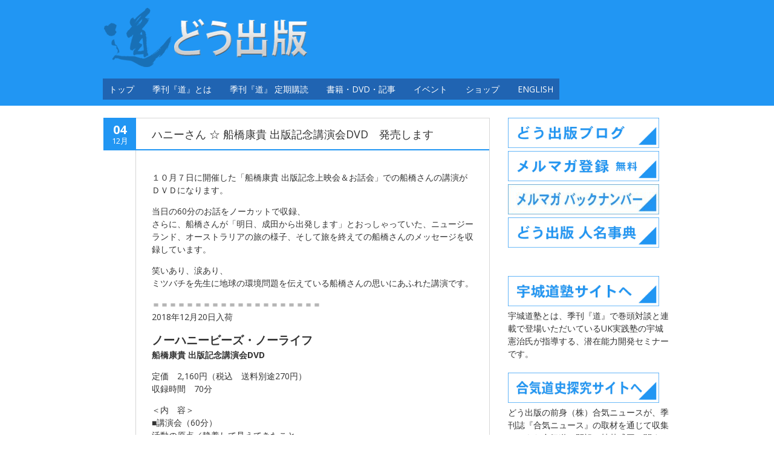

--- FILE ---
content_type: text/html; charset=UTF-8
request_url: https://www.dou-shuppan.com/20181204/
body_size: 49543
content:
<!DOCTYPE html>
<!--[if IE 7]><html class="ie ie7" lang="ja"><![endif]-->
<!--[if IE 8]><html class="ie ie8" lang="ja"><![endif]-->
<!--[if !(IE 7) | !(IE 8)  ]><!-->
<html lang="ja">
<!--<![endif]-->
<head>
<meta charset="UTF-8" />
<meta name="viewport" content="width=device-width,initial-scale=1.0" />
<title>ハニーさん ☆ 船橋康貴 出版記念講演会DVD　発売します | どう出版</title>
<link rel="profile" href="http://gmpg.org/xfn/11" />
<link rel="pingback" href="https://www.dou-shuppan.com/xmlrpc.php" />
<link rel="shortcut icon" href="https://www.dou-shuppan.com/wp-content/uploads/2015/04/favicom.gif"><link rel="apple-touch-icon-precomposed" sizes="16x16" href="https://www.dou-shuppan.com/wp-content/uploads/2015/04/favicom.gif"><!--[if lt IE 9]><script src="https://www.dou-shuppan.com/wp-content/themes/fruitful/js/html5.js" type="text/javascript"></script><![endif]-->
<style type='text/css'>Default CSS Comment</style><link rel='dns-prefetch' href='//platform-api.sharethis.com' />
<link rel='dns-prefetch' href='//fonts.googleapis.com' />
<link rel='dns-prefetch' href='//s.w.org' />
<link rel="alternate" type="application/rss+xml" title="どう出版 &raquo; フィード" href="https://www.dou-shuppan.com/feed/" />
<link rel="alternate" type="application/rss+xml" title="どう出版 &raquo; コメントフィード" href="https://www.dou-shuppan.com/comments/feed/" />
<link rel="alternate" type="application/rss+xml" title="どう出版 &raquo; ハニーさん ☆ 船橋康貴 出版記念講演会DVD　発売します のコメントのフィード" href="https://www.dou-shuppan.com/20181204/feed/" />
		<script type="text/javascript">
			window._wpemojiSettings = {"baseUrl":"https:\/\/s.w.org\/images\/core\/emoji\/11\/72x72\/","ext":".png","svgUrl":"https:\/\/s.w.org\/images\/core\/emoji\/11\/svg\/","svgExt":".svg","source":{"concatemoji":"https:\/\/www.dou-shuppan.com\/wp-includes\/js\/wp-emoji-release.min.js?ver=4.9.26"}};
			!function(e,a,t){var n,r,o,i=a.createElement("canvas"),p=i.getContext&&i.getContext("2d");function s(e,t){var a=String.fromCharCode;p.clearRect(0,0,i.width,i.height),p.fillText(a.apply(this,e),0,0);e=i.toDataURL();return p.clearRect(0,0,i.width,i.height),p.fillText(a.apply(this,t),0,0),e===i.toDataURL()}function c(e){var t=a.createElement("script");t.src=e,t.defer=t.type="text/javascript",a.getElementsByTagName("head")[0].appendChild(t)}for(o=Array("flag","emoji"),t.supports={everything:!0,everythingExceptFlag:!0},r=0;r<o.length;r++)t.supports[o[r]]=function(e){if(!p||!p.fillText)return!1;switch(p.textBaseline="top",p.font="600 32px Arial",e){case"flag":return s([55356,56826,55356,56819],[55356,56826,8203,55356,56819])?!1:!s([55356,57332,56128,56423,56128,56418,56128,56421,56128,56430,56128,56423,56128,56447],[55356,57332,8203,56128,56423,8203,56128,56418,8203,56128,56421,8203,56128,56430,8203,56128,56423,8203,56128,56447]);case"emoji":return!s([55358,56760,9792,65039],[55358,56760,8203,9792,65039])}return!1}(o[r]),t.supports.everything=t.supports.everything&&t.supports[o[r]],"flag"!==o[r]&&(t.supports.everythingExceptFlag=t.supports.everythingExceptFlag&&t.supports[o[r]]);t.supports.everythingExceptFlag=t.supports.everythingExceptFlag&&!t.supports.flag,t.DOMReady=!1,t.readyCallback=function(){t.DOMReady=!0},t.supports.everything||(n=function(){t.readyCallback()},a.addEventListener?(a.addEventListener("DOMContentLoaded",n,!1),e.addEventListener("load",n,!1)):(e.attachEvent("onload",n),a.attachEvent("onreadystatechange",function(){"complete"===a.readyState&&t.readyCallback()})),(n=t.source||{}).concatemoji?c(n.concatemoji):n.wpemoji&&n.twemoji&&(c(n.twemoji),c(n.wpemoji)))}(window,document,window._wpemojiSettings);
		</script>
		<style type="text/css">
img.wp-smiley,
img.emoji {
	display: inline !important;
	border: none !important;
	box-shadow: none !important;
	height: 1em !important;
	width: 1em !important;
	margin: 0 .07em !important;
	vertical-align: -0.1em !important;
	background: none !important;
	padding: 0 !important;
}
</style>
<link rel='stylesheet' id='srp-layout-stylesheet-css'  href='https://www.dou-shuppan.com/wp-content/plugins/special-recent-posts/css/layout.css?ver=4.9.26' type='text/css' media='all' />
<link rel='stylesheet' id='contact-form-7-css'  href='https://www.dou-shuppan.com/wp-content/plugins/contact-form-7/includes/css/styles.css?ver=5.0.5' type='text/css' media='all' />
<link rel='stylesheet' id='ff-google-fonts-css'  href='//fonts.googleapis.com/css?family=Raleway%3A400%2C500%2C700&#038;ver=071120180241' type='text/css' media='all' />
<link rel='stylesheet' id='ff-shortcodes-css'  href='https://www.dou-shuppan.com/wp-content/plugins/fruitful-shortcodes/fruitful-shortcodes-2.0.0/assets/css/front.css?ver=071120180241' type='text/css' media='all' />
<link rel='stylesheet' id='ie-style-css'  href='https://www.dou-shuppan.com/wp-content/themes/fruitful/woocommerce/ie.css?ver=4.9.26' type='text/css' media='all' />
<link rel='stylesheet' id='fn-box-style-css'  href='https://www.dou-shuppan.com/wp-content/themes/fruitful/js/fnBox/jquery.fancybox.css?ver=4.9.26' type='text/css' media='all' />
<link rel='stylesheet' id='fancybox-css'  href='https://www.dou-shuppan.com/wp-content/plugins/easy-fancybox/css/jquery.fancybox.1.3.23.min.css' type='text/css' media='screen' />
<link rel='stylesheet' id='custom_fonts_69750db12557e-css'  href='https://fonts.googleapis.com/css?family=Open+Sans%3A300italic%2C400italic%2C600italic%2C700italic%2C800italic%2C400%2C800%2C700%2C600%2C300&#038;subset=latin%2Clatin-ext&#038;ver=4.9.26' type='text/css' media='all' />
<link rel='stylesheet' id='fontawesome-style-css'  href='https://www.dou-shuppan.com/wp-content/themes/fruitful/css/font-awesome.min.css?ver=4.9.26' type='text/css' media='all' />
<link rel='stylesheet' id='main-style-css'  href='https://www.dou-shuppan.com/wp-content/themes/fruitful/style.css?ver=4.9.26' type='text/css' media='all' />
<style id='main-style-inline-css' type='text/css'>
h1 {font-size : 27px; }h2 {font-size : 34px; }h3 {font-size : 22px; }h4 {font-size : 17px; }h5 {font-size : 14px; }h6 {font-size : 12px; }h1, h2, h3, h4, h5, h6 {font-family : Open Sans, sans-serif; } .main-navigation a {font-family : Open Sans, sans-serif; color : #ffffff; } .main-navigation ul:not(.sub-menu) > li > a, .main-navigation ul:not(.sub-menu) > li:hover > a { font-size : 14px;} .main-navigation {background-color : #2064b2; }#header_language_select a {font-family : Open Sans, sans-serif;} body {font-size : 14px; font-family : Open Sans, sans-serif; }body { background-color : #ffffff; }.page-container .container {background-color : #ffffff; } .head-container, .head-container.fixed{background-color : #2196f3; }.head-container {position : relative; }.main-navigation ul li.current_page_item a, .main-navigation ul li.current-menu-ancestor a, .main-navigation ul li.current-menu-item a, .main-navigation ul li.current-menu-parent a, .main-navigation ul li.current_page_parent a {background-color : #707070; }.main-navigation ul li.current_page_item a, .main-navigation ul li.current-menu-ancestor a, .main-navigation ul li.current-menu-item a, .main-navigation ul li.current-menu-parent a, .main-navigation ul li.current_page_parent a {color : #ffffff; } .main-navigation ul > li:hover>a {background-color : #707070; color : #ffffff; } #masthead .main-navigation ul > li > ul > li > a {background-color : #ffffff; color : #707070; } #masthead .main-navigation ul > li > ul > li:hover > a {background-color : #707070; color : #ffffff; } #masthead .main-navigation ul > li ul > li.current-menu-item > a {background-color : #707070; color : #ffffff; } #masthead div .main-navigation ul > li > ul > li > ul a {background-color : #ffffff; color : #707070; } #masthead div .main-navigation ul > li > ul > li > ul li:hover a {background-color : #707070; color : #ffffff; } #lang-select-block li ul li a{background-color : #ffffff; color : #707070;}#lang-select-block li ul li a:hover{background-color : #707070; color : #ffffff;}#lang-select-block li ul li.active a{background-color : #707070; color : #ffffff;}.resp_full_width_menu .site-header .menu_wrapper{background-color : #ffffff; }.resp_full_width_menu .site-header .menu_wrapper .menu li a{color : #707070;}.resp_full_width_menu .site-header .menu_wrapper .menu li.current-menu-item>a,.resp_full_width_menu .site-header .menu_wrapper .menu li.current_page_item>a,.resp_full_width_menu .site-header .menu_wrapper .menu a:hover{background-color : #707070; color : #ffffff;}#header_language_select ul li.current > a { color : #ffffff; } #header_language_select { background-color : #2064b2; } #header_language_select ul li.current:hover > a { background-color : #707070;color : #ffffff;} body {color : #333333; } #page .container #secondary .widget h3.widget-title, #page .container #secondary .widget h1.widget-title, header.post-header .post-title{border-color : #2196f3; } body.single-product #page .related.products h2{border-bottom-color : #2196f3; } a {color : #333333; }#page .container #secondary>.widget_nav_menu>div>ul>li ul>li>a:before {color : #333333; }#page .container #secondary .widget ul li.cat-item a:before {color : #333333; }html[dir="rtl"] #page .container #secondary>.widget_nav_menu>div>ul>li ul>li>a:after {color : #333333; }html[dir="rtl"] #page .container #secondary .widget ul li.cat-item a:after {color : #333333; }a:hover {color : #2196f3; } #page .container #secondary>.widget_nav_menu li.current-menu-item>a {color : #2196f3; } #page .container #secondary>.widget_nav_menu>div>ul>li ul>li>a:hover:before,#page .container #secondary>.widget_nav_menu>div>ul>li ul>li.current-menu-item>a:before,#page .container #secondary>.widget_nav_menu>div>ul>li ul>li.current-menu-item>a:hover:before{color : #2196f3; }#page .container #secondary .widget ul li.current-cat>a,#page .container #secondary .widget ul li.cat-item ul li.current-cat a:before,#page .container #secondary .widget ul li.cat-item a:hover:before{color : #2196f3; }html[dir="rtl"] #page .container #secondary>.widget_nav_menu>div>ul>li ul>li>a:hover:after,html[dir="rtl"] #page .container #secondary>.widget_nav_menu>div>ul>li ul>li.current-menu-item>a:after,html[dir="rtl"] #page .container #secondary>.widget_nav_menu>div>ul>li ul>li.current-menu-item>a:hover:after{color : #2196f3; } html[dir="rtl"] #page .container #secondary .widget ul li.current-cat>a,html[dir="rtl"] #page .container #secondary .widget ul li.current-cat>a:after,html[dir="rtl"] #page .container #secondary .widget ul li.cat-item a:hover:after{color : #2196f3; } a:focus {color : #2196f3; } a:active{color : #2196f3; } .blog_post .date_of_post{background : none repeat scroll 0 0 #2196f3; } .blog_post .date_of_post{color : #ffffff; } button, input[type="button"], input[type="submit"], input[type="reset"]{background-color : #333333 !important; } body a.btn.btn-primary, body button.btn.btn-primary, body input[type="button"].btn.btn-primary , body input[type="submit"].btn.btn-primary {background-color : #333333 !important; }.nav-links.shop .pages-links .page-numbers, .nav-links.shop .nav-next a, .nav-links.shop .nav-previous a{background-color : #333333 !important; }button:hover, button:active, button:focus{background-color : #2196f3 !important; }input[type="button"]:hover, input[type="button"]:active, input[type="button"]:focus{background-color : #2196f3 !important; }input[type="submit"]:hover, input[type="submit"]:active, input[type="submit"]:focus{background-color : #2196f3 !important; }input[type="reset"]:hover, input[type="reset"]:active, input[type="reset"]:focus{background-color : #2196f3 !important; }body a.btn.btn-primary:hover, body button.btn.btn-primary:hover, body input[type="button"].btn.btn-primary:hover , body input[type="submit"].btn.btn-primary:hover {background-color : #2196f3 !important; }.nav-links.shop .pages-links .page-numbers:hover, .nav-links.shop .nav-next a:hover, .nav-links.shop .nav-previous a:hover, .nav-links.shop .pages-links .page-numbers.current{background-color : #2196f3 !important; }.social-icon>a>i{background:#333333}.social-icon>a>i{color:#ffffff}.entry-content td{ vertical-align: top;}h1.post-title.entry-title {font-size: 18px;}body {-webkit-text-size-adjust: 100%;}table tbody td{ border: 0px; border-bottom: 0px;}table{ border: 0px; border-bottom: 0px;}table tbody tr:last-child td:last-child { border-right:0px; }.container .five.columns {width:270px;}
</style>
<script type='text/javascript' src='https://www.dou-shuppan.com/wp-includes/js/jquery/jquery.js?ver=1.12.4'></script>
<script type='text/javascript' src='https://www.dou-shuppan.com/wp-includes/js/jquery/jquery-migrate.min.js?ver=1.4.1'></script>
<script type='text/javascript' src='https://www.dou-shuppan.com/wp-content/themes/fruitful/js/fnBox/jquery.fancybox.pack.js?ver=20140525'></script>
<script type='text/javascript' src='https://www.dou-shuppan.com/wp-content/themes/fruitful/js/mobile-dropdown.min.js?ver=20130930'></script>
<script type='text/javascript'>
/* <![CDATA[ */
var ThGlobal = {"ajaxurl":"https:\/\/www.dou-shuppan.com\/wp-admin\/admin-ajax.php","is_fixed_header":"-1"};
/* ]]> */
</script>
<script type='text/javascript' src='https://www.dou-shuppan.com/wp-content/themes/fruitful/js/init.min.js?ver=20130930'></script>
<script type='text/javascript' src='https://www.dou-shuppan.com/wp-content/themes/fruitful/js/small-menu-select.js?ver=20130930'></script>
<script type='text/javascript' src='//platform-api.sharethis.com/js/sharethis.js#product=ga&#038;property=64301cab3337a000130c35e9'></script>
<link rel='https://api.w.org/' href='https://www.dou-shuppan.com/wp-json/' />
<link rel="EditURI" type="application/rsd+xml" title="RSD" href="https://www.dou-shuppan.com/xmlrpc.php?rsd" />
<link rel="wlwmanifest" type="application/wlwmanifest+xml" href="https://www.dou-shuppan.com/wp-includes/wlwmanifest.xml" /> 
<link rel='prev' title='木村達雄著　『新版 合気修得への道』　予約開始' href='https://www.dou-shuppan.com/20181116-2/' />
<link rel='next' title='年末年始 感謝キャンペーン！　12月6日～ 2019年１月31日' href='https://www.dou-shuppan.com/20181205-2/' />
<meta name="generator" content="WordPress 4.9.26" />
<link rel="canonical" href="https://www.dou-shuppan.com/20181204/" />
<link rel='shortlink' href='https://www.dou-shuppan.com/?p=6047' />
<link rel="alternate" type="application/json+oembed" href="https://www.dou-shuppan.com/wp-json/oembed/1.0/embed?url=https%3A%2F%2Fwww.dou-shuppan.com%2F20181204%2F" />
<link rel="alternate" type="text/xml+oembed" href="https://www.dou-shuppan.com/wp-json/oembed/1.0/embed?url=https%3A%2F%2Fwww.dou-shuppan.com%2F20181204%2F&#038;format=xml" />
<style type="text/css"></style><script type="text/javascript">jQuery(document).ready(function($) { });</script><link rel="icon" href="https://www.dou-shuppan.com/wp-content/uploads/2025/02/cropped-DOUicon_600x600s-32x32.png" sizes="32x32" />
<link rel="icon" href="https://www.dou-shuppan.com/wp-content/uploads/2025/02/cropped-DOUicon_600x600s-192x192.png" sizes="192x192" />
<link rel="apple-touch-icon-precomposed" href="https://www.dou-shuppan.com/wp-content/uploads/2025/02/cropped-DOUicon_600x600s-180x180.png" />
<meta name="msapplication-TileImage" content="https://www.dou-shuppan.com/wp-content/uploads/2025/02/cropped-DOUicon_600x600s-270x270.png" />
 
</head>
<body class="post-template-default single single-post postid-6047 single-format-standard responsive">
	<div id="page-header" class="hfeed site">
					
					<div class="head-container resp_full_width_menu">
						<div class="container ">
							<div class="sixteen columns">
								<header id="masthead" class="site-header" role="banner">
																		<div data-originalstyle="left-pos" class="header-hgroup left-pos">  
										<a href="https://www.dou-shuppan.com/" title="" rel="home"><img class="logo" src="https://www.dou-shuppan.com/wp-content/uploads/2015/03/dou_toplogo4b1.png" alt=""/></a>									</div>	
									<div data-originalstyle="left-pos" class="menu-wrapper left-pos">
																															
										<nav role="navigation" class="site-navigation main-navigation">
											<div class="menu-%e3%83%a1%e3%83%8b%e3%83%a5%e3%83%bc-1-container"><ul id="menu-%e3%83%a1%e3%83%8b%e3%83%a5%e3%83%bc-1" class="menu"><li id="menu-item-1400" class="menu-item menu-item-type-post_type menu-item-object-page menu-item-home menu-item-1400"><a href="https://www.dou-shuppan.com/">トップ</a></li>
<li id="menu-item-1390" class="menu-item menu-item-type-post_type menu-item-object-page menu-item-home menu-item-has-children menu-item-1390"><a href="https://www.dou-shuppan.com/">季刊『道』とは</a>
<ul class="sub-menu">
	<li id="menu-item-1386" class="menu-item menu-item-type-post_type menu-item-object-page menu-item-1386"><a href="https://www.dou-shuppan.com/dou01/">季刊 『道 』の３つの柱</a></li>
	<li id="menu-item-20786" class="menu-item menu-item-type-post_type menu-item-object-page menu-item-20786"><a href="https://www.dou-shuppan.com/dou227-lp/">最新 227号（2026冬）</a></li>
	<li id="menu-item-10585" class="menu-item menu-item-type-post_type menu-item-object-page menu-item-10585"><a href="https://www.dou-shuppan.com/dou01/dou_osusume/">「おすすめします！」</a></li>
	<li id="menu-item-1388" class="menu-item menu-item-type-post_type menu-item-object-page menu-item-1388"><a href="https://www.dou-shuppan.com/dou_suisen/">推薦の言葉</a></li>
	<li id="menu-item-10583" class="menu-item menu-item-type-custom menu-item-object-custom menu-item-10583"><a href="https://www.dou-shuppan.com/kansou/#dou">『道』読者の声</a></li>
</ul>
</li>
<li id="menu-item-2359" class="menu-item menu-item-type-post_type menu-item-object-page menu-item-home menu-item-has-children menu-item-2359"><a href="https://www.dou-shuppan.com/">季刊『道』 定期購読</a>
<ul class="sub-menu">
	<li id="menu-item-1387" class="menu-item menu-item-type-post_type menu-item-object-page menu-item-1387"><a href="https://www.dou-shuppan.com/teiki-2/">定期購読のお申し込み</a></li>
	<li id="menu-item-1394" class="menu-item menu-item-type-post_type menu-item-object-page menu-item-1394"><a href="https://www.dou-shuppan.com/teiki_kaigai/">海外購読について</a></li>
	<li id="menu-item-790" class="menu-item menu-item-type-post_type menu-item-object-page menu-item-790"><a href="https://www.dou-shuppan.com/gift/">購読ギフト</a></li>
	<li id="menu-item-787" class="menu-item menu-item-type-post_type menu-item-object-page menu-item-787"><a href="https://www.dou-shuppan.com/backnumber/">バックナンバー</a></li>
</ul>
</li>
<li id="menu-item-14" class="menu-item menu-item-type-post_type menu-item-object-page menu-item-home menu-item-has-children menu-item-14"><a href="https://www.dou-shuppan.com/">書籍・DVD・記事</a>
<ul class="sub-menu">
	<li id="menu-item-1776" class="menu-item menu-item-type-post_type menu-item-object-page menu-item-1776"><a href="https://www.dou-shuppan.com/newbookdvd/">近刊・新刊案内</a></li>
	<li id="menu-item-824" class="menu-item menu-item-type-post_type menu-item-object-page menu-item-824"><a href="https://www.dou-shuppan.com/books/">書　籍</a></li>
	<li id="menu-item-823" class="menu-item menu-item-type-post_type menu-item-object-page menu-item-823"><a href="https://www.dou-shuppan.com/dvds/">ＤＶＤ</a></li>
	<li id="menu-item-5661" class="menu-item menu-item-type-post_type menu-item-object-page menu-item-5661"><a href="https://www.dou-shuppan.com/online_m/">オンライン（Vimeo)動画</a></li>
	<li id="menu-item-5766" class="menu-item menu-item-type-post_type menu-item-object-page menu-item-5766"><a href="https://www.dou-shuppan.com/ebook/">電子書籍（Kindle他）</a></li>
	<li id="menu-item-2670" class="menu-item menu-item-type-post_type menu-item-object-page menu-item-2670"><a href="https://www.dou-shuppan.com/interview/">オンライン記事</a></li>
	<li id="menu-item-18418" class="menu-item menu-item-type-custom menu-item-object-custom menu-item-18418"><a href="https://www.dou-shuppan.com/dou-special-event20231123/">交流イベントアーカイブ（動画）</a></li>
	<li id="menu-item-1393" class="menu-item menu-item-type-post_type menu-item-object-page menu-item-1393"><a href="https://www.dou-shuppan.com/videoclip/">ビデオクリップ</a></li>
	<li id="menu-item-1395" class="menu-item menu-item-type-post_type menu-item-object-page menu-item-1395"><a href="https://www.dou-shuppan.com/kansou/">読者の声</a></li>
</ul>
</li>
<li id="menu-item-769" class="menu-item menu-item-type-post_type menu-item-object-page menu-item-769"><a href="https://www.dou-shuppan.com/event/">イベント</a></li>
<li id="menu-item-1392" class="menu-item menu-item-type-custom menu-item-object-custom menu-item-1392"><a href="http://www.dou-shop.com/">ショップ</a></li>
<li id="menu-item-2865" class="menu-item menu-item-type-post_type menu-item-object-page menu-item-2865"><a href="https://www.dou-shuppan.com/e_top/">English</a></li>
</ul></div>										</nav><!-- .site-navigation .main-navigation -->
									</div>
								</header><!-- #masthead .site-header -->
							</div>
						</div>
						<div class="site-header">
							<div class="logo_wrapper"><a href="https://www.dou-shuppan.com/" title="" rel="home"><img class="logo" src="https://www.dou-shuppan.com/wp-content/uploads/2015/03/dou_toplogo4b1.png" alt=""/></a></div>
							<div class="menu_button collapsed">
								<button class="navbar-toggle collapsed" type="button" data-toggle="collapse" data-target=".bs-navbar-collapse">
									<span class="icon-bar"></span>
									<span class="icon-bar"></span>
									<span class="icon-bar"></span>
								</button>
							</div>
							<div class="cart_wrapper"></div>
							<div class="language_switcher"></div>
							<div class="menu_wrapper collapse"><div class="menu-%e3%83%a1%e3%83%8b%e3%83%a5%e3%83%bc-1-container"><ul id="menu-%e3%83%a1%e3%83%8b%e3%83%a5%e3%83%bc-2" class="menu"><li class="menu-item menu-item-type-post_type menu-item-object-page menu-item-home menu-item-1400"><a href="https://www.dou-shuppan.com/">トップ</a></li>
<li class="menu-item menu-item-type-post_type menu-item-object-page menu-item-home menu-item-has-children menu-item-1390"><a href="https://www.dou-shuppan.com/">季刊『道』とは</a>
<ul class="sub-menu">
	<li class="menu-item menu-item-type-post_type menu-item-object-page menu-item-1386"><a href="https://www.dou-shuppan.com/dou01/">季刊 『道 』の３つの柱</a></li>
	<li class="menu-item menu-item-type-post_type menu-item-object-page menu-item-20786"><a href="https://www.dou-shuppan.com/dou227-lp/">最新 227号（2026冬）</a></li>
	<li class="menu-item menu-item-type-post_type menu-item-object-page menu-item-10585"><a href="https://www.dou-shuppan.com/dou01/dou_osusume/">「おすすめします！」</a></li>
	<li class="menu-item menu-item-type-post_type menu-item-object-page menu-item-1388"><a href="https://www.dou-shuppan.com/dou_suisen/">推薦の言葉</a></li>
	<li class="menu-item menu-item-type-custom menu-item-object-custom menu-item-10583"><a href="https://www.dou-shuppan.com/kansou/#dou">『道』読者の声</a></li>
</ul>
</li>
<li class="menu-item menu-item-type-post_type menu-item-object-page menu-item-home menu-item-has-children menu-item-2359"><a href="https://www.dou-shuppan.com/">季刊『道』 定期購読</a>
<ul class="sub-menu">
	<li class="menu-item menu-item-type-post_type menu-item-object-page menu-item-1387"><a href="https://www.dou-shuppan.com/teiki-2/">定期購読のお申し込み</a></li>
	<li class="menu-item menu-item-type-post_type menu-item-object-page menu-item-1394"><a href="https://www.dou-shuppan.com/teiki_kaigai/">海外購読について</a></li>
	<li class="menu-item menu-item-type-post_type menu-item-object-page menu-item-790"><a href="https://www.dou-shuppan.com/gift/">購読ギフト</a></li>
	<li class="menu-item menu-item-type-post_type menu-item-object-page menu-item-787"><a href="https://www.dou-shuppan.com/backnumber/">バックナンバー</a></li>
</ul>
</li>
<li class="menu-item menu-item-type-post_type menu-item-object-page menu-item-home menu-item-has-children menu-item-14"><a href="https://www.dou-shuppan.com/">書籍・DVD・記事</a>
<ul class="sub-menu">
	<li class="menu-item menu-item-type-post_type menu-item-object-page menu-item-1776"><a href="https://www.dou-shuppan.com/newbookdvd/">近刊・新刊案内</a></li>
	<li class="menu-item menu-item-type-post_type menu-item-object-page menu-item-824"><a href="https://www.dou-shuppan.com/books/">書　籍</a></li>
	<li class="menu-item menu-item-type-post_type menu-item-object-page menu-item-823"><a href="https://www.dou-shuppan.com/dvds/">ＤＶＤ</a></li>
	<li class="menu-item menu-item-type-post_type menu-item-object-page menu-item-5661"><a href="https://www.dou-shuppan.com/online_m/">オンライン（Vimeo)動画</a></li>
	<li class="menu-item menu-item-type-post_type menu-item-object-page menu-item-5766"><a href="https://www.dou-shuppan.com/ebook/">電子書籍（Kindle他）</a></li>
	<li class="menu-item menu-item-type-post_type menu-item-object-page menu-item-2670"><a href="https://www.dou-shuppan.com/interview/">オンライン記事</a></li>
	<li class="menu-item menu-item-type-custom menu-item-object-custom menu-item-18418"><a href="https://www.dou-shuppan.com/dou-special-event20231123/">交流イベントアーカイブ（動画）</a></li>
	<li class="menu-item menu-item-type-post_type menu-item-object-page menu-item-1393"><a href="https://www.dou-shuppan.com/videoclip/">ビデオクリップ</a></li>
	<li class="menu-item menu-item-type-post_type menu-item-object-page menu-item-1395"><a href="https://www.dou-shuppan.com/kansou/">読者の声</a></li>
</ul>
</li>
<li class="menu-item menu-item-type-post_type menu-item-object-page menu-item-769"><a href="https://www.dou-shuppan.com/event/">イベント</a></li>
<li class="menu-item menu-item-type-custom menu-item-object-custom menu-item-1392"><a href="http://www.dou-shop.com/">ショップ</a></li>
<li class="menu-item menu-item-type-post_type menu-item-object-page menu-item-2865"><a href="https://www.dou-shuppan.com/e_top/">English</a></li>
</ul></div></div>
						</div>
					</div>
					
				</div><!-- .header-container -->
	
		
	<div id="page" class="page-container">		
		<div class="container">		
					
				<div class="sixteen columns">
					
				<div class="eleven columns alpha">			<div id="primary" class="content-area">
				<div id="content" class="site-content" role="main">	
			
<article id="post-6047" class="blog_post post-6047 post type-post status-publish format-standard has-post-thumbnail hentry category-1">
			
	
	<div class="date_of_post updated">
		<span class="day_post">04</span>
		<span class="month_post">12月</span>
	</div>
		
	<div class="post-content">	
	<header class="post-header">
					<h1 class="post-title entry-title">ハニーさん ☆ 船橋康貴 出版記念講演会DVD　発売します</h1>
				
		
		
							</header><!-- .entry-header -->

		<div class="entry-content">
		<p>１０月７日に開催した「船橋康貴 出版記念上映会＆お話会」での船橋さんの講演がＤＶＤになります。</p>
<p>当日の60分のお話をノーカットで収録、<br />
さらに、船橋さんが「明日、成田から出発します」とおっしゃっていた、ニュージーランド、オーストラリアの旅の様子、そして旅を終えての船橋さんのメッセージを収録しています。</p>
<p>笑いあり、涙あり、<br />
ミツバチを先生に地球の環境問題を伝えている船橋さんの思いにあふれた講演です。</p>
<p>＝＝＝＝＝＝＝＝＝＝＝＝＝＝＝＝＝＝＝＝<br />
2018年12月20日入荷</p>
<p><strong><span style="font-size: 14pt;">ノーハニービーズ・ノーライフ</span></strong><br />
<strong>船橋康貴 出版記念講演会DVD</strong></p>
<p>定価　2,160円（税込　送料別途270円）<br />
収録時間　70分</p>
<p>＜内　容＞<br />
■講演会（60分）<br />
活動の原点／静養して見えてきたこと<br />
ディズニー本社“突入”の真相／半径30ｍの幸せ<br />
少しの狂気と、たくさんの愛／あまえる、ゆだねる</p>
<p>■ニュージーランド・オーストラリアの旅～帰国（10分）<br />
先住民長老との再会／新たなつながり<br />
現地養蜂家との交流／「旅を終えて」船橋さんメッセージ</p>
<p>＝＝＝＝＝＝＝＝＝＝＝＝＝＝＝＝＝＝＝＝</p>
<p>&nbsp;</p>
<p><span style="font-size: 14pt;"><strong><a href="https://www.dou-shuppan.com/dvds/honeydvd/">［ 詳細・ご注文はこちら ］</a></strong></span></p>
<p>&nbsp;</p>
<p><a href="https://www.dou-shuppan.com/blog-2181009/">［ 10/7 「船橋康貴 出版記念上映会＆お話会」イベントレポート ］</a></p>
			</div><!-- .entry-content -->
	
	<footer class="entry-meta">
					<span class="cat-links">
			Posted in <a href="https://www.dou-shuppan.com/category/%e6%9c%aa%e5%88%86%e9%a1%9e/" rel="category tag">未分類</a>		</span>
	
				
					<span class="comments-link"><a href="https://www.dou-shuppan.com/20181204/#respond">Leave a comment</a></span>
				
			</footer><!-- .entry-meta -->
	</div>
</article><!-- #post-6047 -->
	<nav role="navigation" id="nav-below" class="site-navigation post-navigation">
		<h1 class="assistive-text">Post navigation</h1>

	
		<div class="nav-previous"><a href="https://www.dou-shuppan.com/20181116-2/" rel="prev"><span class="meta-nav">&larr;</span> 木村達雄著　『新版 合気修得への道』　予約開始</a></div>		<div class="nav-next"><a href="https://www.dou-shuppan.com/20181205-2/" rel="next">年末年始 感謝キャンペーン！　12月6日～ 2019年１月31日 <span class="meta-nav">&rarr;</span></a></div>
	
	</nav><!-- #nav-below -->
					</div>
			</div>	
		 </div>	
				
					
					<div class="five columns omega"> 	<div id="secondary" class="widget-area" role="complementary">
				<aside id="text-5" class="widget widget_text">			<div class="textwidget"><a href="http://www.dou-shuppan.com/category/blog/"><img src="/wp-content/uploads/2015/04/btn_side_blog.jpg" alt="編集部ブログ" width="250" height="50" border="0" /></a>


<a href="/dou_mail/"><img src="/wp-content/uploads/2015/04/btn_side_malmaga.jpg" alt="どう出版メルマガ" width="250" height="50" border="0" /></a>

<a href="/category/dou_mm/"><img src="/wp-content/uploads/2021/02/btn_side_mmbn-300x60.jpg" alt="メルマガバックナンバー" width="250" height="50" border="0" /></a>

<a href="http://www.dou-shuppan.com/doujiten/index.html" target="_blank"><img src="/wp-content/uploads/2015/04/btn_side_en.jpg" alt="どう出版人名事典" width="250" height="50" border="0" /></a></div>
		</aside><aside id="text-9" class="widget widget_text">			<div class="textwidget"><br />
<a href="http://www.dou-shuppan.com/dou/index.html" target="_blank"><img src="/wp-content/uploads/2015/04/btn_side_dojuku.jpg" alt="宇城道塾サイトへ" width="250" height="50" border="0" /></a>
<br />
宇城道塾とは、季刊『道』で巻頭対談と連載で登場いただいているUK実践塾の宇城憲治氏が指導する、潜在能力開発セミナーです。</div>
		</aside><aside id="text-10" class="widget widget_text">			<div class="textwidget"><a href="http://www.dou-shuppan.com/aikido_w/" target="_blank"><img src="/wp-content/uploads/2015/04/btn_side_aikido.jpg" alt="合気道史探究サイトへ" width="250" height="50" border="0" /></a>
<br />
どう出版の前身（株）合気ニュースが、季刊誌『合気ニュース』の取材を通じて収集してきた合気道と開祖・植芝盛平に関する貴重な歴史資料や映像などを保存・公開しています。</div>
		</aside><aside id="archives-2" class="widget widget_archive"><h3 class="widget-title">アーカイブ</h3>		<ul>
			<li><a href='https://www.dou-shuppan.com/2026/01/'>2026年1月</a></li>
	<li><a href='https://www.dou-shuppan.com/2025/12/'>2025年12月</a></li>
	<li><a href='https://www.dou-shuppan.com/2025/11/'>2025年11月</a></li>
	<li><a href='https://www.dou-shuppan.com/2025/10/'>2025年10月</a></li>
	<li><a href='https://www.dou-shuppan.com/2025/09/'>2025年9月</a></li>
	<li><a href='https://www.dou-shuppan.com/2025/08/'>2025年8月</a></li>
	<li><a href='https://www.dou-shuppan.com/2025/07/'>2025年7月</a></li>
	<li><a href='https://www.dou-shuppan.com/2025/06/'>2025年6月</a></li>
	<li><a href='https://www.dou-shuppan.com/2025/05/'>2025年5月</a></li>
	<li><a href='https://www.dou-shuppan.com/2025/04/'>2025年4月</a></li>
	<li><a href='https://www.dou-shuppan.com/2025/03/'>2025年3月</a></li>
	<li><a href='https://www.dou-shuppan.com/2025/02/'>2025年2月</a></li>
	<li><a href='https://www.dou-shuppan.com/2025/01/'>2025年1月</a></li>
	<li><a href='https://www.dou-shuppan.com/2024/12/'>2024年12月</a></li>
	<li><a href='https://www.dou-shuppan.com/2024/11/'>2024年11月</a></li>
	<li><a href='https://www.dou-shuppan.com/2024/10/'>2024年10月</a></li>
	<li><a href='https://www.dou-shuppan.com/2024/09/'>2024年9月</a></li>
	<li><a href='https://www.dou-shuppan.com/2024/08/'>2024年8月</a></li>
	<li><a href='https://www.dou-shuppan.com/2024/07/'>2024年7月</a></li>
	<li><a href='https://www.dou-shuppan.com/2024/06/'>2024年6月</a></li>
	<li><a href='https://www.dou-shuppan.com/2024/05/'>2024年5月</a></li>
	<li><a href='https://www.dou-shuppan.com/2024/04/'>2024年4月</a></li>
	<li><a href='https://www.dou-shuppan.com/2024/03/'>2024年3月</a></li>
	<li><a href='https://www.dou-shuppan.com/2024/02/'>2024年2月</a></li>
	<li><a href='https://www.dou-shuppan.com/2024/01/'>2024年1月</a></li>
	<li><a href='https://www.dou-shuppan.com/2023/12/'>2023年12月</a></li>
	<li><a href='https://www.dou-shuppan.com/2023/11/'>2023年11月</a></li>
	<li><a href='https://www.dou-shuppan.com/2023/10/'>2023年10月</a></li>
	<li><a href='https://www.dou-shuppan.com/2023/09/'>2023年9月</a></li>
	<li><a href='https://www.dou-shuppan.com/2023/08/'>2023年8月</a></li>
	<li><a href='https://www.dou-shuppan.com/2023/07/'>2023年7月</a></li>
	<li><a href='https://www.dou-shuppan.com/2023/06/'>2023年6月</a></li>
	<li><a href='https://www.dou-shuppan.com/2023/05/'>2023年5月</a></li>
	<li><a href='https://www.dou-shuppan.com/2023/04/'>2023年4月</a></li>
	<li><a href='https://www.dou-shuppan.com/2023/03/'>2023年3月</a></li>
	<li><a href='https://www.dou-shuppan.com/2023/02/'>2023年2月</a></li>
	<li><a href='https://www.dou-shuppan.com/2023/01/'>2023年1月</a></li>
	<li><a href='https://www.dou-shuppan.com/2022/12/'>2022年12月</a></li>
	<li><a href='https://www.dou-shuppan.com/2022/11/'>2022年11月</a></li>
	<li><a href='https://www.dou-shuppan.com/2022/10/'>2022年10月</a></li>
	<li><a href='https://www.dou-shuppan.com/2022/09/'>2022年9月</a></li>
	<li><a href='https://www.dou-shuppan.com/2022/08/'>2022年8月</a></li>
	<li><a href='https://www.dou-shuppan.com/2022/07/'>2022年7月</a></li>
	<li><a href='https://www.dou-shuppan.com/2022/06/'>2022年6月</a></li>
	<li><a href='https://www.dou-shuppan.com/2022/05/'>2022年5月</a></li>
	<li><a href='https://www.dou-shuppan.com/2022/04/'>2022年4月</a></li>
	<li><a href='https://www.dou-shuppan.com/2022/03/'>2022年3月</a></li>
	<li><a href='https://www.dou-shuppan.com/2022/02/'>2022年2月</a></li>
	<li><a href='https://www.dou-shuppan.com/2022/01/'>2022年1月</a></li>
	<li><a href='https://www.dou-shuppan.com/2021/12/'>2021年12月</a></li>
	<li><a href='https://www.dou-shuppan.com/2021/11/'>2021年11月</a></li>
	<li><a href='https://www.dou-shuppan.com/2021/10/'>2021年10月</a></li>
	<li><a href='https://www.dou-shuppan.com/2021/09/'>2021年9月</a></li>
	<li><a href='https://www.dou-shuppan.com/2021/08/'>2021年8月</a></li>
	<li><a href='https://www.dou-shuppan.com/2021/07/'>2021年7月</a></li>
	<li><a href='https://www.dou-shuppan.com/2021/06/'>2021年6月</a></li>
	<li><a href='https://www.dou-shuppan.com/2021/05/'>2021年5月</a></li>
	<li><a href='https://www.dou-shuppan.com/2021/04/'>2021年4月</a></li>
	<li><a href='https://www.dou-shuppan.com/2021/03/'>2021年3月</a></li>
	<li><a href='https://www.dou-shuppan.com/2021/02/'>2021年2月</a></li>
	<li><a href='https://www.dou-shuppan.com/2021/01/'>2021年1月</a></li>
	<li><a href='https://www.dou-shuppan.com/2020/12/'>2020年12月</a></li>
	<li><a href='https://www.dou-shuppan.com/2020/11/'>2020年11月</a></li>
	<li><a href='https://www.dou-shuppan.com/2020/10/'>2020年10月</a></li>
	<li><a href='https://www.dou-shuppan.com/2020/09/'>2020年9月</a></li>
	<li><a href='https://www.dou-shuppan.com/2020/08/'>2020年8月</a></li>
	<li><a href='https://www.dou-shuppan.com/2020/07/'>2020年7月</a></li>
	<li><a href='https://www.dou-shuppan.com/2020/06/'>2020年6月</a></li>
	<li><a href='https://www.dou-shuppan.com/2020/05/'>2020年5月</a></li>
	<li><a href='https://www.dou-shuppan.com/2020/04/'>2020年4月</a></li>
	<li><a href='https://www.dou-shuppan.com/2020/03/'>2020年3月</a></li>
	<li><a href='https://www.dou-shuppan.com/2020/02/'>2020年2月</a></li>
	<li><a href='https://www.dou-shuppan.com/2020/01/'>2020年1月</a></li>
	<li><a href='https://www.dou-shuppan.com/2019/12/'>2019年12月</a></li>
	<li><a href='https://www.dou-shuppan.com/2019/11/'>2019年11月</a></li>
	<li><a href='https://www.dou-shuppan.com/2019/10/'>2019年10月</a></li>
	<li><a href='https://www.dou-shuppan.com/2019/09/'>2019年9月</a></li>
	<li><a href='https://www.dou-shuppan.com/2019/08/'>2019年8月</a></li>
	<li><a href='https://www.dou-shuppan.com/2019/07/'>2019年7月</a></li>
	<li><a href='https://www.dou-shuppan.com/2019/06/'>2019年6月</a></li>
	<li><a href='https://www.dou-shuppan.com/2019/05/'>2019年5月</a></li>
	<li><a href='https://www.dou-shuppan.com/2019/04/'>2019年4月</a></li>
	<li><a href='https://www.dou-shuppan.com/2019/03/'>2019年3月</a></li>
	<li><a href='https://www.dou-shuppan.com/2019/02/'>2019年2月</a></li>
	<li><a href='https://www.dou-shuppan.com/2019/01/'>2019年1月</a></li>
	<li><a href='https://www.dou-shuppan.com/2018/12/'>2018年12月</a></li>
	<li><a href='https://www.dou-shuppan.com/2018/11/'>2018年11月</a></li>
	<li><a href='https://www.dou-shuppan.com/2018/10/'>2018年10月</a></li>
	<li><a href='https://www.dou-shuppan.com/2018/09/'>2018年9月</a></li>
	<li><a href='https://www.dou-shuppan.com/2018/08/'>2018年8月</a></li>
	<li><a href='https://www.dou-shuppan.com/2018/07/'>2018年7月</a></li>
	<li><a href='https://www.dou-shuppan.com/2018/06/'>2018年6月</a></li>
	<li><a href='https://www.dou-shuppan.com/2018/05/'>2018年5月</a></li>
	<li><a href='https://www.dou-shuppan.com/2018/04/'>2018年4月</a></li>
	<li><a href='https://www.dou-shuppan.com/2018/01/'>2018年1月</a></li>
	<li><a href='https://www.dou-shuppan.com/2017/12/'>2017年12月</a></li>
	<li><a href='https://www.dou-shuppan.com/2017/11/'>2017年11月</a></li>
	<li><a href='https://www.dou-shuppan.com/2017/10/'>2017年10月</a></li>
	<li><a href='https://www.dou-shuppan.com/2017/09/'>2017年9月</a></li>
	<li><a href='https://www.dou-shuppan.com/2017/08/'>2017年8月</a></li>
	<li><a href='https://www.dou-shuppan.com/2017/07/'>2017年7月</a></li>
	<li><a href='https://www.dou-shuppan.com/2017/06/'>2017年6月</a></li>
	<li><a href='https://www.dou-shuppan.com/2017/05/'>2017年5月</a></li>
	<li><a href='https://www.dou-shuppan.com/2017/04/'>2017年4月</a></li>
	<li><a href='https://www.dou-shuppan.com/2017/03/'>2017年3月</a></li>
	<li><a href='https://www.dou-shuppan.com/2017/02/'>2017年2月</a></li>
	<li><a href='https://www.dou-shuppan.com/2017/01/'>2017年1月</a></li>
	<li><a href='https://www.dou-shuppan.com/2016/12/'>2016年12月</a></li>
	<li><a href='https://www.dou-shuppan.com/2016/11/'>2016年11月</a></li>
	<li><a href='https://www.dou-shuppan.com/2016/10/'>2016年10月</a></li>
	<li><a href='https://www.dou-shuppan.com/2016/09/'>2016年9月</a></li>
	<li><a href='https://www.dou-shuppan.com/2016/08/'>2016年8月</a></li>
	<li><a href='https://www.dou-shuppan.com/2016/07/'>2016年7月</a></li>
	<li><a href='https://www.dou-shuppan.com/2016/06/'>2016年6月</a></li>
	<li><a href='https://www.dou-shuppan.com/2016/05/'>2016年5月</a></li>
	<li><a href='https://www.dou-shuppan.com/2016/04/'>2016年4月</a></li>
	<li><a href='https://www.dou-shuppan.com/2016/03/'>2016年3月</a></li>
	<li><a href='https://www.dou-shuppan.com/2016/02/'>2016年2月</a></li>
	<li><a href='https://www.dou-shuppan.com/2016/01/'>2016年1月</a></li>
	<li><a href='https://www.dou-shuppan.com/2015/12/'>2015年12月</a></li>
	<li><a href='https://www.dou-shuppan.com/2015/11/'>2015年11月</a></li>
	<li><a href='https://www.dou-shuppan.com/2015/10/'>2015年10月</a></li>
	<li><a href='https://www.dou-shuppan.com/2015/09/'>2015年9月</a></li>
	<li><a href='https://www.dou-shuppan.com/2015/08/'>2015年8月</a></li>
	<li><a href='https://www.dou-shuppan.com/2015/07/'>2015年7月</a></li>
	<li><a href='https://www.dou-shuppan.com/2015/06/'>2015年6月</a></li>
	<li><a href='https://www.dou-shuppan.com/2015/05/'>2015年5月</a></li>
	<li><a href='https://www.dou-shuppan.com/2015/04/'>2015年4月</a></li>
	<li><a href='https://www.dou-shuppan.com/2015/02/'>2015年2月</a></li>
	<li><a href='https://www.dou-shuppan.com/2015/01/'>2015年1月</a></li>
	<li><a href='https://www.dou-shuppan.com/2014/12/'>2014年12月</a></li>
	<li><a href='https://www.dou-shuppan.com/2014/11/'>2014年11月</a></li>
	<li><a href='https://www.dou-shuppan.com/2014/10/'>2014年10月</a></li>
	<li><a href='https://www.dou-shuppan.com/2014/09/'>2014年9月</a></li>
	<li><a href='https://www.dou-shuppan.com/2014/08/'>2014年8月</a></li>
	<li><a href='https://www.dou-shuppan.com/2014/07/'>2014年7月</a></li>
	<li><a href='https://www.dou-shuppan.com/2014/06/'>2014年6月</a></li>
	<li><a href='https://www.dou-shuppan.com/2014/05/'>2014年5月</a></li>
	<li><a href='https://www.dou-shuppan.com/2014/04/'>2014年4月</a></li>
	<li><a href='https://www.dou-shuppan.com/2014/03/'>2014年3月</a></li>
	<li><a href='https://www.dou-shuppan.com/2014/02/'>2014年2月</a></li>
	<li><a href='https://www.dou-shuppan.com/2014/01/'>2014年1月</a></li>
	<li><a href='https://www.dou-shuppan.com/2013/12/'>2013年12月</a></li>
	<li><a href='https://www.dou-shuppan.com/2013/10/'>2013年10月</a></li>
	<li><a href='https://www.dou-shuppan.com/2013/04/'>2013年4月</a></li>
	<li><a href='https://www.dou-shuppan.com/2013/02/'>2013年2月</a></li>
	<li><a href='https://www.dou-shuppan.com/2012/12/'>2012年12月</a></li>
	<li><a href='https://www.dou-shuppan.com/2012/11/'>2012年11月</a></li>
	<li><a href='https://www.dou-shuppan.com/2012/10/'>2012年10月</a></li>
	<li><a href='https://www.dou-shuppan.com/2012/09/'>2012年9月</a></li>
	<li><a href='https://www.dou-shuppan.com/2012/08/'>2012年8月</a></li>
	<li><a href='https://www.dou-shuppan.com/2012/06/'>2012年6月</a></li>
	<li><a href='https://www.dou-shuppan.com/2012/05/'>2012年5月</a></li>
	<li><a href='https://www.dou-shuppan.com/2012/03/'>2012年3月</a></li>
	<li><a href='https://www.dou-shuppan.com/2012/02/'>2012年2月</a></li>
	<li><a href='https://www.dou-shuppan.com/2011/02/'>2011年2月</a></li>
	<li><a href='https://www.dou-shuppan.com/2011/01/'>2011年1月</a></li>
	<li><a href='https://www.dou-shuppan.com/2010/12/'>2010年12月</a></li>
	<li><a href='https://www.dou-shuppan.com/2010/11/'>2010年11月</a></li>
	<li><a href='https://www.dou-shuppan.com/2010/08/'>2010年8月</a></li>
	<li><a href='https://www.dou-shuppan.com/2010/06/'>2010年6月</a></li>
	<li><a href='https://www.dou-shuppan.com/2010/04/'>2010年4月</a></li>
	<li><a href='https://www.dou-shuppan.com/2010/03/'>2010年3月</a></li>
	<li><a href='https://www.dou-shuppan.com/2010/02/'>2010年2月</a></li>
	<li><a href='https://www.dou-shuppan.com/2010/01/'>2010年1月</a></li>
	<li><a href='https://www.dou-shuppan.com/2009/12/'>2009年12月</a></li>
	<li><a href='https://www.dou-shuppan.com/2009/11/'>2009年11月</a></li>
	<li><a href='https://www.dou-shuppan.com/2009/07/'>2009年7月</a></li>
	<li><a href='https://www.dou-shuppan.com/2009/06/'>2009年6月</a></li>
	<li><a href='https://www.dou-shuppan.com/2009/05/'>2009年5月</a></li>
	<li><a href='https://www.dou-shuppan.com/2009/04/'>2009年4月</a></li>
		</ul>
		</aside>	</div><!-- #secondary .widget-area -->
 </div>
					
				
		
				</div>
			</div>
		</div><!-- .page-container-->
		<footer id="colophon" class="site-footer" role="contentinfo">
			<div class="container">
				<div class="sixteen columns">
					<div class="site-info">
						<nofollow>どう出版<br>
〒252-0313 神奈川県相模原市南区松が枝町14-17-103<br>
TEL.042-748-2423 FAX.042-748-2421<br>

Copyright c 1974 Dou Shuppan All Rights Reserved</nofollow>					</div><!-- .site-info -->
					<div class="social-icon"><a class="facebook" 	 title="facebook"	href="https://www.facebook.com/doushuppan" target="_blank"><i class="fa"></i></a><a class="twitter" 	 title="twitter"	href="https://twitter.com/dou_shuppan" target="_blank"><i class="fa"></i></a><a class="youtube" 	 title="youtube"	href="https://www.youtube.com/user/DOUaikinews?feature=watch" target="_blank"><i class="fa"></i></a><a class="instagram"	 title="instagram"	href="https://www.instagram.com/doushuppan/" target="_blank"><i class="fa"></i></a></div>				</div>
			</div>
			<div id="back-top">
				<a rel="nofollow" href="#top" title="Back to top">&uarr;</a>
			</div>
		</footer><!-- #colophon .site-footer -->
	<!--WordPress Development by Fruitful Code-->
			<!-- Fruitful Shortcodes Custom Styles -->
			<style>
						</style>
			<script>
    jQuery(document).ready(function () {
		jQuery.post('https://www.dou-shuppan.com?ga_action=googleanalytics_get_script', {action: 'googleanalytics_get_script'}, function(response) {
			var s = document.createElement("script");
			s.type = "text/javascript";
			s.innerHTML = response;
			jQuery("head").append(s);
		});
    });
</script><script type='text/javascript'>
/* <![CDATA[ */
var wpcf7 = {"apiSettings":{"root":"https:\/\/www.dou-shuppan.com\/wp-json\/contact-form-7\/v1","namespace":"contact-form-7\/v1"},"recaptcha":{"messages":{"empty":"\u3042\u306a\u305f\u304c\u30ed\u30dc\u30c3\u30c8\u3067\u306f\u306a\u3044\u3053\u3068\u3092\u8a3c\u660e\u3057\u3066\u304f\u3060\u3055\u3044\u3002"}}};
/* ]]> */
</script>
<script type='text/javascript' src='https://www.dou-shuppan.com/wp-content/plugins/contact-form-7/includes/js/scripts.js?ver=5.0.5'></script>
<script type='text/javascript' src='https://www.dou-shuppan.com/wp-content/plugins/fruitful-shortcodes/fruitful-shortcodes-2.0.0/assets/js/front.min.js?ver=071120180241'></script>
<script type='text/javascript' src='https://www.dou-shuppan.com/wp-includes/js/comment-reply.min.js?ver=4.9.26'></script>
<script type='text/javascript' src='https://www.dou-shuppan.com/wp-content/plugins/easy-fancybox/js/jquery.fancybox.1.3.23.min.js'></script>
<script type='text/javascript'>
var fb_timeout, fb_opts={'overlayShow':true,'hideOnOverlayClick':true,'showCloseButton':true,'margin':20,'centerOnScroll':false,'enableEscapeButton':true,'autoScale':true };
if(typeof easy_fancybox_handler==='undefined'){
var easy_fancybox_handler=function(){
jQuery('.nofancybox,a.wp-block-file__button,a.pin-it-button,a[href*="pinterest.com/pin/create"],a[href*="facebook.com/share"],a[href*="twitter.com/share"]').addClass('nolightbox');
/* IMG */
var fb_IMG_select='a[href*=".jpg"]:not(.nolightbox,li.nolightbox>a),area[href*=".jpg"]:not(.nolightbox),a[href*=".jpeg"]:not(.nolightbox,li.nolightbox>a),area[href*=".jpeg"]:not(.nolightbox),a[href*=".png"]:not(.nolightbox,li.nolightbox>a),area[href*=".png"]:not(.nolightbox),a[href*=".webp"]:not(.nolightbox,li.nolightbox>a),area[href*=".webp"]:not(.nolightbox)';
jQuery(fb_IMG_select).addClass('fancybox image');
var fb_IMG_sections=jQuery('.gallery,.wp-block-gallery,.tiled-gallery');
fb_IMG_sections.each(function(){jQuery(this).find(fb_IMG_select).attr('rel','gallery-'+fb_IMG_sections.index(this));});
jQuery('a.fancybox,area.fancybox,li.fancybox a').each(function(){jQuery(this).fancybox(jQuery.extend({},fb_opts,{'transitionIn':'elastic','easingIn':'easeOutBack','transitionOut':'elastic','easingOut':'easeInBack','opacity':false,'hideOnContentClick':false,'titleShow':true,'titlePosition':'over','titleFromAlt':true,'showNavArrows':true,'enableKeyboardNav':true,'cyclic':false}))});};
jQuery('a.fancybox-close').on('click',function(e){e.preventDefault();jQuery.fancybox.close()});
};
var easy_fancybox_auto=function(){setTimeout(function(){jQuery('#fancybox-auto').trigger('click')},1000);};
jQuery(easy_fancybox_handler);jQuery(document).on('post-load',easy_fancybox_handler);
jQuery(easy_fancybox_auto);
</script>
<script type='text/javascript' src='https://www.dou-shuppan.com/wp-content/plugins/easy-fancybox/js/jquery.easing.1.4.1.min.js'></script>
<script type='text/javascript' src='https://www.dou-shuppan.com/wp-content/plugins/easy-fancybox/js/jquery.mousewheel.3.1.13.min.js'></script>
<script type='text/javascript' src='https://www.dou-shuppan.com/wp-includes/js/wp-embed.min.js?ver=4.9.26'></script>
</body>
</html>